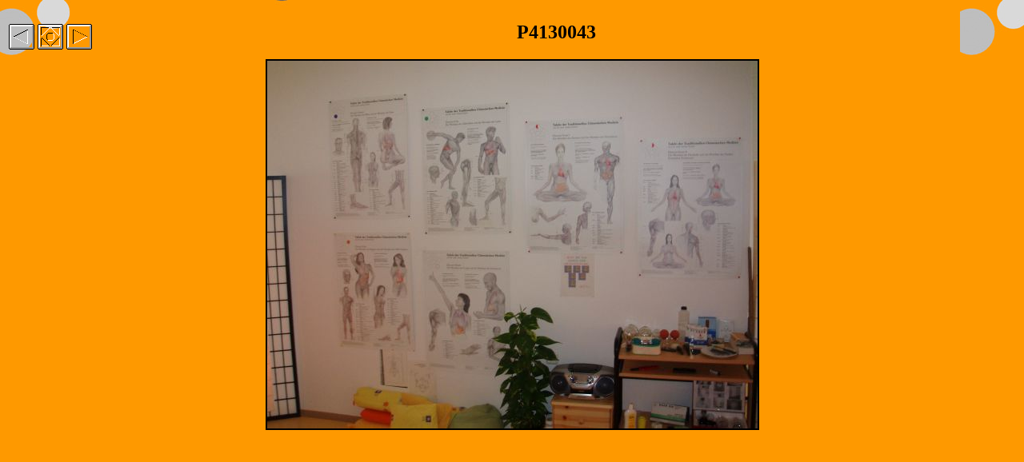

--- FILE ---
content_type: text/html
request_url: http://shiatsu-karl.at/fotos/detail/detail_38.html
body_size: 420
content:
<html>

<head>
<title></title>
<meta name="GENERATOR" content="Golin">
<style type="text/css">
<!--
  h2 {font-family:"Comic Sans MS"; font-size:18pt; text-align:center; margin-top:20pt}
  body {font-family:"Times New Roman"; font-size:12pt; text-align:center}
  img {border-color:"#A8CCCC"}
-->
</style>
</head>

<body background="../back.jpg">

<table align="left">
  <tr>
    <td><a href="detail_37.html"><img src="left.gif" border="0"></a></td>
    <td><a href="../index.html"><img src="center.gif" border="0"></a></td>
    <td><a href="detail_39.html"><img src="right.gif" border="0"></a></td>
  </tr>
</table>

<h2>P4130043</h2>

<p align="center">
  <img border="2" src="../img_det/P4130043_detail.JPG">
</p>

<p>

<br><br>
</p>

</body>
</html>